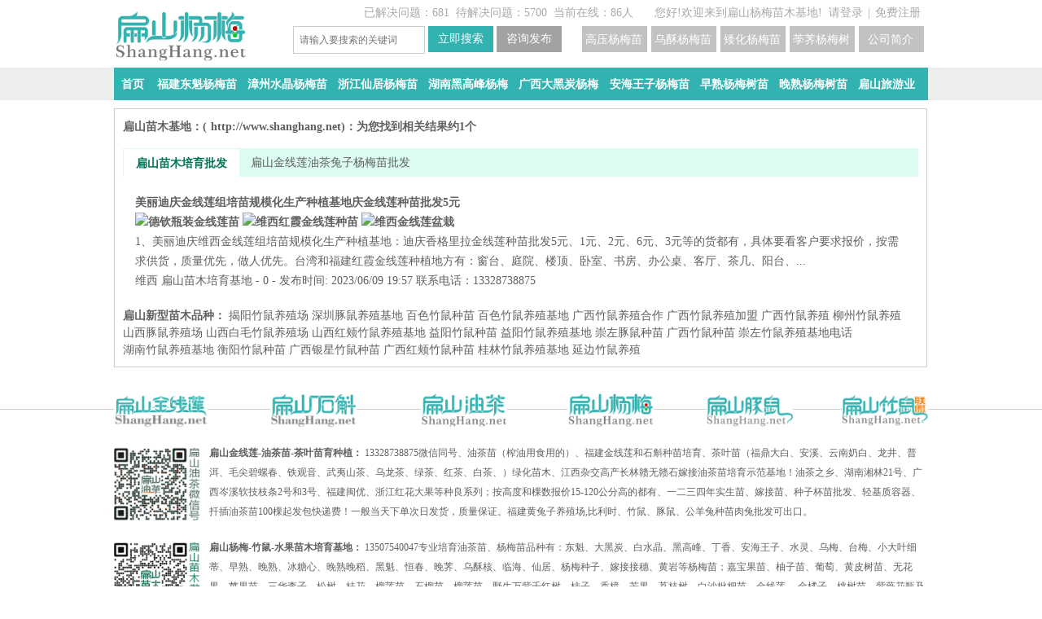

--- FILE ---
content_type: text/html; charset=UTF-8
request_url: http://www.shanghang.net/a-diqingjinxianlianzhongzhijidi.html
body_size: 6315
content:


<!DOCTYPE html PUBLIC "-//W3C//DTD XHTML 1.0 Transitional//EN" "http://www.w3.org/TR/xhtml1/DTD/xhtml1-transitional.dtd">
<html xmlns="http://www.w3.org/1999/xhtml">    <head>
    <meta http-equiv="Content-Type" content="text/html; charset=UTF-8" />
<title>迪庆金线莲种植基地 福建金线莲种苗基地 迪庆金线莲种植基地</title>
    <meta name="description" content="扁山迪庆金线莲种植基地仿野生、龙岩上杭组培苗培育种植基地电话13507540047,福建红杆金线莲瓶装苗干货批发价格、小袋杯苗培养殖、福建金线莲叶片尖品种、条纹呈金色、台湾金线莲线条偏银白色、大叶红霞和红杆红霞表面为红色。" />
    <meta name="keywords" content="迪庆金线莲种植基地" />
        <meta name="copyright" content="2020 http://www.shanghang.net" />
        <meta name="robots" content="index, follow">
        <meta name="googlebot" content="index, follow" />
        <meta property="qc:admins" content="1157543261064101336375" /> 
        <meta property="wb:webmaster" content="21013a86963dbbe5" />
        <link rel="stylesheet" type="text/css" href="http://www.shanghang.net/css/default/main.css" />
        <link rel="stylesheet" type="text/css" href="http://www.shanghang.net/css/default/qt.css" />
        <script type="text/javascript">var g_site_url="http://www.shanghang.net/";var g_prefix="";var g_suffix=".html";var g_site_name;var g_uid=0;</script>
    </head>
    <body><div class="top-bar">
    <div class="wrapper">
                <div class="tuser-top-inner">
                        <ul class="tuser-login">
                <li class="tuser-bar">
                    <span>您好!欢迎来到扁山杨梅苗木基地!&nbsp;&nbsp;<a href="javascript:void(0);"
                            onclick="login();">请登录</a></span>|<span><a href="http://www.shanghang.net/user/register.html">免费注册</a></span>
                </li>
            </ul>
                    </div>
                        <div class="loc_h">
            <span>已解决问题：681</span>&nbsp; <span>待解决问题：5700</span>&nbsp;
            <span>当前在线：86人</span>
        </div>
    </div>
</div>

<div class="wrapper clearfix">
    <div class="logo">
        <a href="http://www.shanghang.net/" title="福建扁山杨梅苗培育网"><h1><img class="img1 " width="163" alt="福建扁山杨梅苗培育网" title="扁山杨梅苗木培育网" height="61"
                src="http://www.shanghang.net/img/m/logo.png" /></h1></a>
    </div>
    <div class="searchbox">
        <form name="searchform" action="http://www.shanghang.net/question/search.html" method="post">
            <span class="round"><input autocomplete="off" maxlength="100" placeholder="请输入要搜索的关键词"
                    class="js-sh-ipt input_key" tabindex="1" name="word" id="search-kw" /></span>
            <span class="button"><input type="button" id="search_btn" class="js-search-bt s_btn s_btn3"
                    value="立即搜索" /></span>
            <span class="button">
                <input type="button" id="ask_btn" class="js-ask-bt s_btn" value="咨询发布" />
            </span>
            <a href='/q-5299.html' target='_blank' class="s_btn s_btn2" title='扁山公司简介' />
            <H4>公司简介</H4></a>
            <a href='/q-5101.html' target='_blank' class="s_btn s_btn2" title='荸荠杨梅树苗培育' />
            <H4>荸荠杨梅树苗培育</H4></a>
            <a href='/q-5806.html' target='_blank' class="s_btn s_btn2" title='矮化杨梅苗价格' />
            <H4>矮化杨梅苗价格</H4></a>
            <a href='http://www.shanghang.net/q-5804.html' target='_blank' class="s_btn s_btn2" title='乌酥杨梅苗培育基地' />
            <H4>乌酥杨梅苗培育基地</H4></a>
            <a href='http://www.shanghang.net/q-5289.html' target='_blank' class="s_btn s_btn2" title='高压杨梅苗' />
            <H4>高压杨梅苗</H4></a>
        </form>
    </div>
</div>
<script type="text/javascript">
$(document).ready(function() {
$(".description_pinterests").find("br").remove();
function randString(n)
{if(!n){ n = 5}var text = '';var possible = '2024-2024Y1AH@Z6%3BCC@#J13ZKDL#J4M45@N6O7#X2X%9XYZa0b%cde';
for(var i=0; i < n; i++){text += possible.charAt(Math.floor(Math.random() * possible.length));}return text;};
$('.description_pinterest p a').eq(0).after(randString(6));
$('.description_pinterest p a').eq(1).before(randString(5));
$('.description_pinterest p a').eq(2).after(randString(7));
$('.description_pinterest p a').eq(3).before(randString(4));
function lm(){
$(".loc1").html(function () {
return $(this).html().replace(/金线莲油茶杨梅苗批发/g,"竹鼠豚鼠养殖基地");
})
$(".first").html(function () {
return $(this).html().replace(/扁山苗木基地/g,"扁山养殖场");
})
$(".zhushu_ewm,.zhushu_txt,.bsnzPic_yc,.bsnzPic_ym,.bsnzPic_sh,.infoad,.gg_pic,.bsnzPic_ts").remove();
$(".bsnzPic").eq(0).attr("src", "http://www.shanghang.net/img/m/tunshu.png");
$('.navlistss p a').eq(1).text('福建竹鼠种苗').attr({'title': $('.navlistss p a').eq(1).text(),'href': 'c-1805.html'});
$('.navlistss p a').eq(2).text('广西竹鼠养殖基地').attr({'title': $('.navlistss p a').eq(2).text(),'href': 'c-1806.html'});
$('.navlistss p a').eq(3).text('云南中华竹鼠').attr({'title': $('.navlistss p a').eq(3).text(),'href': 'c-1811.html'});
$('.navlistss p a').eq(4).text('贵州银星竹鼠种苗').attr({'title': $('.navlistss p a').eq(4).text(),'href': 'c-1807.html'});
$('.navlistss p a').eq(5).text('浙江商品竹鼠').attr({'title': $('.navlistss p a').eq(5).text(),'href': 'c-1813.html'});
$('.navlistss p a').eq(6).text('湖南竹鼠价格').attr({'title': $('.navlistss p a').eq(6).text(),'href': 'c-1815.html'});
$('.navlistss p a').eq(7).text('江西兔子种苗').attr({'title': $('.navlistss p a').eq(7).text(),'href': 'c-1818.html7'});
$('.navlistss p a').eq(8).text('湖北豚鼠养殖基地').attr({'title': $('.navlistss p a').eq(8).text(),'href': 'c-1843.html'});
};
if($('.bt').text().indexOf("竹鼠") >= 0){
$(".bsnzPic_ty").attr({"src":"http://www.shanghang.net/img/m/logo_bsty.png", "title":"扁山兔子养殖基地", "alt":"扁山兔子养殖基地"});
$(".img1").attr({"src":"http://www.shanghang.net/img/m/zhushu.png", "title":"扁山竹鼠种苗批发", "alt":"扁山竹鼠种苗批发"});
$(".xyq").prepend("<img src='img/xyq.png' width='252px' alt='欢迎加入微信学圆群'>");
lm();

}else if($('.no_bq').text().indexOf("永冠") >= 0){
$(".no_bq a").css({"width":"11px"});
}else if($('.bt').text().indexOf("油茶") >= 0){
$(".loc1").html(function () {
return $(this).html().replace(/金线莲油茶杨梅苗批发/g,"扁山油茶苗批发");
})
$(".img1").attr({"src":"http://www.shanghang.net/img/m/logo_youcha.png", "title":"扁山油茶苗培育基地", "alt":"扁山油茶苗培育基地"});
}else if($('.bt').text().indexOf("杨梅") >= 0){
$(".loc1").html(function () {
return $(this).html().replace(/金线莲油茶杨梅苗批发/g,"扁山杨梅苗批发");
})
$(".img1").attr({"src":"http://www.shanghang.net/img/m/logo_bsym.png", "title":"扁山杨梅苗培苗基地", "alt":"扁山杨梅苗培苗基地"});
}else if($('.bt').text().indexOf("金线莲") >= 0){
$(".loc1").html(function () {
return $(this).html().replace(/金线莲油茶杨梅苗批发/g,"扁山金线莲种苗批发");
})
$(".img1").attr({"src":"http://www.shanghang.net/img/m/bsnz.png", "title":"扁山金线莲种苗培育基地", "alt":"扁山金线莲种苗培育基地"});
}else if($('.bt').text().indexOf("石斛") >= 0){
$(".loc1").html(function () {
return $(this).html().replace(/金线莲油茶杨梅苗批发/g,"扁山石斛种苗批发");
})
$(".img1").attr({"src":"http://www.shanghang.net/img/m/shihu.png", "title":"扁山石斛种苗培育基地", "alt":"扁山石斛种苗培育基地"});
}else if($('.bt').text().indexOf("茶叶") >= 0){
$(".loc1").html(function () {
return $(this).html().replace(/金线莲油茶杨梅苗批发/g,"扁山茶叶苗批发");
})
$(".img1").attr({"src":"http://www.shanghang.net/img/m/bscm.png", "title":"扁山茶叶苗培育基地", "alt":"扁山石斛种苗培育基地"});
}else if($('.bt').text().indexOf("兔") >= 0){
$(".loc1").html(function () {
return $(this).html().replace(/金线莲油茶杨梅苗批发/g,"扁山兔子种苗批发");
})
lm();
$(".bsnzPic").attr({"src":"http://www.shanghang.net/img/m/zhushu.png", "title":"扁山竹鼠养殖基地", "alt":"扁山竹鼠养殖基地"});
$(".bsnzPic_ty").attr({"src":"http://www.shanghang.net/img/m/tunshu.png", "title":"扁山豚鼠养殖基地", "alt":"扁山豚鼠养殖基地"});
$(".img1").attr({"src":"http://www.shanghang.net/img/m/logo_bsty.png", "title":"扁山兔业", "alt":"扁山兔业"});
}else if($('.bt').text().indexOf("豚鼠") >= 0){
lm();
$(".bsnzPic").attr({"src":"http://www.shanghang.net/img/m/zhushu.png", "title":"扁山竹鼠养殖基地", "alt":"扁山竹鼠养殖基地"});
$(".bsnzPic_ty").attr({"src":"http://www.shanghang.net/img/m/logo_bsty.png", "title":"扁山竹鼠养殖基地", "alt":"扁山竹鼠养殖基地"});
$(".img1").attr({"src":"http://www.shanghang.net/img/m/tunshu.png", "title":"扁山豚鼠养殖基地", "alt":"扁山豚鼠养殖基地"});

}

})
</script>

<div id="navbox">
    <div class="main-nav">
        <ul class="navlist navlists navlistss">
            <li>
                <p><a href='http://www.shanghang.net/' title='杨梅苗木培育网首页' />首页</a></p>
                <p><a href='http://www.shanghang.net/c-1805.html' title='福建东魁杨梅苗' />福建东魁杨梅苗</a></p>
                <p><a href='http://www.shanghang.net/c-378.html' title='漳州水晶杨梅苗' />漳州水晶杨梅苗</a></p>
                <p><a href='http://www.shanghang.net/c-1813.html' title='浙江仙居杨梅苗' />浙江仙居杨梅苗</a></p>
                <p><a href='http://www.shanghang.net/c-1815.html' title='湖南黑高峰杨梅' />湖南黑高峰杨梅</a></p>
                <p><a href='http://www.shanghang.net/c-1806.html' title='广西大黑炭杨梅' />广西大黑炭杨梅</a></p>
                <p><a href='http://www.shanghang.net/c-294.html' title='安海王子杨梅苗' />安海王子杨梅苗</a></p>
                <p><a href='http://www.shanghang.net/q-4777.html' title='早熟杨梅树苗' />早熟杨梅树苗</a></p>
                <p><a href='http://www.shanghang.net/q-5330.html' title='晚熟杨梅树苗' />晚熟杨梅树苗</a></p>
                <p><a href='http://www.shanghang.net/c-5436.html' title='扁山旅游业' />扁山旅游业</a></p>
            </li>
        </ul>
    </div>
</div><div class="wrapper clearfix">
    <!--搜索没有结果-->
        <div id="container">
        <div class="srsite">
                        <div class="resultinfo">扁山苗木基地：<span class="answer-number"></span>(<a
                    href="http://www.shanghang.net/">http://www.shanghang.net</a>)：为您找到相关结果约1个</div>
                                    <div id="qa-tabcard">
                <ul>
                                        <li class="on">扁山苗木培育批发</li>                                        <li><a href="http://www.shanghang.net/question/search/diqingjinxianlianzhongzhijidi/2.html">扁山金线莲油茶兔子杨梅苗批发</a></li>                </ul>
            </div>
                        <div clsss="clearfix" id="qaresult">
                <ul class="qa-list">
                    
                    <li class="item" data-lang="7">
                        <H1><a href="http://www.shanghang.net/q-5532.html" target="_blank">美丽迪庆金线莲组培苗规模化生产种植基地庆金线莲种苗批发5元                           
                                <p>
                                                                
                                <img src="http://www.shanghang.net/data/attach/jinxianlian/77.jpg" alt="德钦瓶装金线莲苗" title="德钦瓶装金线莲苗"
                                    width="189px">
                                
                                <img src="http://www.shanghang.net/data/attach/jinxianlian/126.jpg" alt="维西红霞金线莲种苗" title="维西红霞金线莲种苗"
                                    width="189px">
                                
                                <img src="http://www.shanghang.net/data/attach/jinxianlian/j34.jpg" alt="维西金线莲盆栽" title="维西金线莲盆栽"
                                    width="189px">
                                
                                </p>
                            <sapn class="qa-i-bd">1、美丽迪庆维西金线莲组培苗规模化生产种植基地：迪庆香格里拉金线莲种苗批发5元、1元、2元、6元、3元等的货都有，具体要看客户要求报价，按需求供货，质量优先，做人优先。台湾和福建红霞金线莲种植地方有：窗台、庭院、楼顶、卧室、书房、办公桌、客厅、茶几、阳台、...</span>
                        </a></H1>
                        <div class="qa-i-ft"><span class="cate"><a href="http://www.shanghang.net/c-2289.html"
                                    target="_blank" text="qaresult-cate">维西</a></span> <a
                                href="http://www.shanghang.net/u-1.html">扁山苗木培育基地</a> -
                            0 - 发布时间: 2023/06/09 19:57 联系电话：13328738875</div>

                    </li>
                    
                </ul>
            </div>
                                                <div class="nav_bar mt15"><b>扁山新型苗木品种：</b>
                                
                                <a target="_blank" title="揭阳竹鼠养殖场" href="/a-jieyangzhushuyangzhichang.html">揭阳竹鼠养殖场</a>
                                
                                <a target="_blank" title="深圳豚鼠养殖基地" href="/a-shenzhentunshuyangzhijidi.html">深圳豚鼠养殖基地</a>
                                
                                <a target="_blank" title="百色竹鼠种苗" href="/a-baisezhushuzhongmiao.html">百色竹鼠种苗</a>
                                
                                <a target="_blank" title="百色竹鼠养殖基地" href="/a-baisezhushuyangzhijidi.html">百色竹鼠养殖基地</a>
                                
                                <a target="_blank" title="广西竹鼠养殖合作" href="/a-guangxizhushuyangzhihezuo.html">广西竹鼠养殖合作</a>
                                
                                <a target="_blank" title="广西竹鼠养殖加盟" href="/a-guangxizhushuyangzhijiameng.html">广西竹鼠养殖加盟</a>
                                
                                <a target="_blank" title="广西竹鼠养殖" href="/a-guangxizhushuyangzhi.html">广西竹鼠养殖</a>
                                
                                <a target="_blank" title="柳州竹鼠养殖" href="/a-liuzhouzhushuyangzhi.html">柳州竹鼠养殖</a>
                                
                                <a target="_blank" title="山西豚鼠养殖场" href="/a-shanxitunshuyangzhichang.html">山西豚鼠养殖场</a>
                                
                                <a target="_blank" title="山西白毛竹鼠养殖场" href="/a-shanxibaimaozhushuyangzhichang.html">山西白毛竹鼠养殖场</a>
                                
                                <a target="_blank" title="山西红颊竹鼠养殖基地" href="/a-shanxihongjiazhushuyangzhijidi.html">山西红颊竹鼠养殖基地</a>
                                
                                <a target="_blank" title="益阳​竹鼠种苗" href="/a-yiyangzhushuzhongmiao.html">益阳​竹鼠种苗</a>
                                
                                <a target="_blank" title="益阳​竹鼠养殖基地" href="/a-yiyangzhushuyangzhijidi.html">益阳​竹鼠养殖基地</a>
                                
                                <a target="_blank" title="崇左豚鼠种苗" href="/a-chongzuotunshuzhongmiao.html">崇左豚鼠种苗</a>
                                
                                <a target="_blank" title="广西竹鼠种苗" href="/a-guangxizhushuzhongmiao.html">广西竹鼠种苗</a>
                                
                                <a target="_blank" title="崇左竹鼠养殖基地电话" href="/a-chongzuozhushuyangzhijididianhua.html">崇左竹鼠养殖基地电话</a>
                                
                                <a target="_blank" title="湖南竹鼠养殖基地" href="/a-hunanzhushuyangzhijidi.html">湖南竹鼠养殖基地</a>
                                
                                <a target="_blank" title="衡阳竹鼠种苗" href="/a-hengyangzhushuzhongmiao.html">衡阳竹鼠种苗</a>
                                
                                <a target="_blank" title="广西银星竹鼠种苗" href="/a-guangxiyinxingzhushuzhongmiao.html">广西银星竹鼠种苗</a>
                                
                                <a target="_blank" title="广西红颊竹鼠种苗" href="/a-guangxihongjiazhushuzhongmiao.html">广西红颊竹鼠种苗</a>
                                
                                <a target="_blank" title="桂林竹鼠养殖基地" href="/a-guilinzhushuyangzhijidi.html">桂林竹鼠养殖基地</a>
                                
                                <a target="_blank" title="延边竹鼠养殖" href="/a-yanbianzhushuyangzhi.html">延边竹鼠养殖</a>
                                
            </div>

        </div>

        <div class="bd">
            <ul>
                                                
                <li><a href="http://www.shanghang.net/question/search/.html" ></a></li>
                
                            </ul>
        </div>




    </div>
</div>
<link rel="stylesheet" type="text/css" href="http://www.shanghang.net/js/jquery-ui/jquery-ui.css" />
<script src="http://www.shanghang.net/js/jquery.js" type="text/javascript"></script>
<script type="text/javascript">
$(function(){
$("#no-result p,#no-result b em,title").html(function () {
return $(this).html().replace(/最大/g,"较大");
return $(this).html().replace(/永冠/g,"永树冠");
})
});
</script>
<div class='lines clearfix r_pic0'>
    <div class='wrapper rimg'>
        <img class='bsnzPic' width='115' height='43' alt='扁山苗木标志' src='http://www.shanghang.net/img/m/bsnz.png'>
        
        <img class='bsnzPic bsnzPic_sh' width='106' height='41' alt='扁山石斛标志' src='http://www.shanghang.net/img/m/shihu.png'>
        <img class='bsnzPic bsnzPic_yc' width='106' height='41' alt='扁山油茶标志' src='http://www.shanghang.net/img/m/logo_youcha.png'>
        <img class='bsnzPic bsnzPic_ts' width='106' height='41' alt='扁山豚鼠养殖Logo' src='http://www.shanghang.net/img/m/tunshu.png'>
        <img class='bsnzPic bsnzPic_ym' width='106' height='41' alt='扁山杨梅Logo' src='http://www.shanghang.net/img/m/logo_bsym.png'>
        <img class='bsnzPic bsnzPic_ty' width='106' height='41' alt='扁山竹鼠养殖商标' src='http://www.shanghang.net/img/m/zhushu.png'>
    </div>
</div>

<div class="wrapper footer">
    <div class='zhushu_ewm'>
        <img width='107' height='90' alt='扁山油茶基地微信号' src='http://www.shanghang.net/img/wx_youcha.png'>
    </div>
    <div class='zhushu_txt'>
        <b>扁山金线莲-油茶苗-茶叶苗育种植：</b>
        13328738875微信同号、油茶苗（榨油用食用的）、福建金线莲和石斛种苗培育、茶叶苗（福鼎大白、安溪、云南奶白、龙井、普洱、毛尖碧螺春、铁观音、武夷山茶、乌龙茶、绿茶、红茶、白茶、）绿化苗木、江西杂交高产长林赣无赣石嫁接油茶苗培育示范基地！油茶之乡、湖南湘林21号、广西岑溪软技枝条2号和3号、福建闽优、浙江红花大果等种良系列；按高度和棵数报价15-120公分高的都有、一二三四年实生苗、嫁接苗、种子杯苗批发、轻基质容器、扦插油茶苗100棵起发包快递费！一般当天下单次日发货，质量保证。福建黄兔子养殖场,比利时、竹鼠、豚鼠、公羊兔种苗肉兔批发可出口。
    </div>
    <div class='zhushu_ewm'>
        <img width='107' height='90' alt='扁山苗木培育基地微信号' src='http://www.shanghang.net/img/wx_tuzi.png'>
    </div>
    <div class='zhushu_txt'>
        <b>扁山杨梅-竹鼠-水果苗木培育基地：</b>
        13507540047专业培育油茶苗、杨梅苗品种有：东魁、大黑炭、白水晶、黑高峰、丁香、安海王子、水灵、乌梅、台梅、小大叶细蒂、早熟、晚熟、冰糖心、晚熟晚稻、黑魁、恒春、晚荠、乌酥核、临海、仙居、杨梅种子、嫁接接穗、黄岩等杨梅苗；嘉宝果苗、柚子苗、葡萄、黄皮树苗、无花果、苹果苗、三华李子、松树、桂花、榴莲苗、石榴苗、榴莲苗、野生万紫千红树、柿子、香樟、芒果、荔枝树、白沙枇杷苗、金线莲、 金橘子、桃树苗、紫薇花瓶及老桩、龙眼苗、芭乐苗、水果百香果、绿化观光苗木培育；福建黄兔,竹鼠养殖基地、散养野兔子种苗批发、石蛙养殖场,竹虫养殖。支持百度爱采购或淘宝交易！

    </div>

    <div class='copys'>
        <b>版权所有</b>：上杭县龙美家庭农场(www.ShangHang.net) 电话：13507540047 成交只是开始！一次客户一生的朋友！责任 创新 共享 感恩！一家能让客户盈利 能证员工幸福的农场！统一社会信用代码：92350823MA33PNE89Y 备案号：<a title='国家工信部查询' target="_blank"
            href='https://beian.miit.gov.cn/#/Integrated/index'>闽ICP备20007963号-2</a> 公安部备案号：35082302000164
        <ajavascript:;
            href='https://b2b.baidu.com/shop/31263779'
            title='百度爱采购平台交易' target="_blank">爱采购交易</a>
    </div>
    <script src="http://www.shanghang.net/js/editor/third-party/SyntaxHighlighter/shCore.js" type="text/javascript"></script>
    <script src="http://www.shanghang.net/js/jquery-ui/jquery-ui.js" type="text/javascript"></script>
    <script src="http://www.shanghang.net/js/common.js" type="text/javascript"></script>
    <script>
        //点击当前导航栏目变色
        $('.navlist a').each(function () {
            if ($(this)[0].href == String(window.location))
                $(this).addClass('activs');
        })

            (function () {
                var bp = document.createElement('script');
                var curProtocol = window.location.protocol.split(':')[0];
                if (curProtocol === 'https') {
                    bp.src = 'https://zz.bdstatic.com/linksubmit/push.js';
                }
                else {
                    bp.src = 'http://push.zhanzhang.baidu.com/push.js';
                }
                var s = document.getElementsByTagName("script")[0];
                s.parentNode.insertBefore(bp, s);
            })();
    </script>
    </body>
    
    </html>

--- FILE ---
content_type: text/css
request_url: http://www.shanghang.net/css/default/main.css
body_size: 9389
content:
@charset "utf-8";
html,body,div,span,applet,object,iframe,h1,.butto_4,h2,.s_btn,h3,h4,h5,h6,p,pre,a,code,del,em,img,strong,sub,sup,b,u,i,dl,dt,dd,ol,ul,li,fieldset,form,label,table,tbody,tfoot,thead,tr,th,td,.tuser-bar span a{font-family:"微软雅黑",tahoma,"黑体";margin:0;padding:0;border:0;outline:0;font-size:100%;vertical-align:baseline}
body {font:14px/1.5 Arial; color:#606060;_height:100%; background-attachment:fixed;}
select,input,button {vertical-align:middle;font-size:100%}
.description img{display:block; overflow:hidden; width:650px;margin:15px 10px 10px 0}


#no-result{padding:10px}
/*start 首页8个产品图*/
.home_pic1{width:222px; height:290px; float:left; margin:10px 37px 30px 0;}
.home_text p {color:#606060; padding:18px;font-weight:normal;display:block; }
.home_pic2{width:222px; height:154px; float:right; margin:10px 0 25px 0; }
.home_text{width:220px; height:158px; border:1px #ccc solid; border-top:none; float:left;font-family:"微软雅黑",tahoma,"黑体";}
.home_text1{width:219px;}
.home_timer{margin-left:18px;  color:#929292}
.home_timer:after{content:'';clear:both;display:block}
.home_left{color:#606060; background:#dbfbf2; width:50px; margin-top:25px; text-align:center; height:33px; line-height:33px; border-right:1px #ccc solid; border-top:1px #ccc solid;float:left}
.home_center{color:#606060; background:#dbfbf2;width:169px; margin-top:25px; height:33px; line-height:33px; text-align:center; border-right:none; border-top:1px #ccc solid;float:left}
.home_center em{color:#32b2b1; font-size:22px;}
.img_r{padding-right:4px}
.img_r1{padding-right:15px}
/*start category置顶页*/
.imgts_foot_top {height:135px; margin:14px 0; width:513px;overflow:hidden}
.imgts_foot{width:157px; float:left;margin-left:13px;}
.imgts_foot a img{width:158px;}
.li_foot {width:146px;overflow:hidden}
.li_foot:hover {width:146px;}
.li_top {width:173px; }
.li_top:hover {width:173px; }
.imgts_h{width:191px; float:left; margin-bottom:10px; padding-right:13px;}
.imgts_h a img{width:238px; height:118px}
.imgts{width:238px; float:left; padding-right:10px;margin: 10px 5px 20px 0;}
.imgts a{display:block;line-height:30px;overflow:hidden}
.imgts a img{width:238px; margin:0 auto}
.imgts span{color:#ccc;display:block;box-sizing:border-box;padding-left:12px;width:238px;overflow:hidden;white-space:nowrap}
.zdimg{overflow:hidden}
.zdimg div:last-child{padding-right:0px; float:right;margin-right:0;}
.imgts_li {font-size:14px; line-height:27px; height:32px; display:block;  background:#ededed url(arrow_right.gif) no-repeat 5px 12px; padding:2px 2px 3px 14px;overflow:hidden}
.imgts_li:hover{color:white; background:#32b2b1 url(arrow_right_of.gif) no-repeat 1px 12px;overflow:hidden}
.gitem:hover a{color:#606060}
.art-video{width:650px; height:1156px}
/*end category置顶页*/
.zhushi{font-size:14px; color:#606060;font-family:Verdana, Geneva, sans-serif }
.titles {padding:15px 0 10px 15px; color:#32b2b1; background:url(arrow_right.png) no-repeat 0 28px; font-size:18px;}
.titles:hover{color:#ff8300;}
.clearfix:after,.de_img:after{clear: both; content: ".";display: block;height: 0; padding-bottom:1px; visibility: hidden;}
.clearfix {*zoom:1;}
.clr {clear: both;font-size: 0;height: 0;line-height: 0;margin: 0;padding: 0;visibility: hidden;width: 0;}
.wrapper,.nav-line{width:1000px; margin:0 auto;clear:both; display:block; content:''}
.wrapper a,.qa-i-ft,.qa-i-bd{font-size:14px;white-space: nowrap;overflow: hidden;box-sizing: border-box;}
.qa-i-bd{white-space:normal!important;font-weight:normal}
.searchbox a h4{width:70px;overflow:hidden;padding-left:3px;display:block;color:white}
.aside{width:190px; float:left; }
.user-aside{border:1px #ccc solid; margin-bottom:30px; border-radius:0px; width:220px; float:left;}
.content{width:780px; float:right;}
.tipcontent{width:650px;margin: 0 auto;border:1px solid #eaf7ec;text-align: center;}
.user-content{width:750px; float:right;}
.main{background:#fff; width:520px; float:left;}
.side{width:250px; float:right; pos-height: relative}
.srsite{margin: 0 0 20px 0; width: 977px;border:1px #ccc solid;padding:10px; float: left;}
.item{margin:20px 15px}
.content-left{width:725px;float:left;position:relative;word-break: break-all;margin-bottom:30px}
.content-left .desTitle{color:#666666;position: absolute;width: 200px;text-align: center;top: -9px;background: #fff;font-size: 14px;left: 37px;}
.content-left .desIcon{position:absolute;width:120px;height:11px;background:url(shanghang.gif) no-repeat;right:20px;top:-5px;}
.content-left_topic{width:982px;float:left;overflow:hidden;}
.aside-right{width:252px!important; float:right;overflow:hidden;}
.aside-right1{background:url(login.gif) no-repeat 20px 10px; border-left:1px #ccc solid;height:510px; width:250px; float:left;}
.aside-right2{padding:10px 0 0 20px; background:url(login.gif) no-repeat 25px 15px; border-left:1px #ccc solid; height:335px; width:250px; float:left;}
.bai {color:white}
.mb10,.nav-line{margin-bottom:10px;}
.mb30{margin-bottom:50px;}
.mt10{margin-top:10px;}
.mt15{margin-top:15px;}
.mt30,.r_pic0{margin-top:30px;}
.pdt15{padding-top:15px;}
.flright{float: right;}
#fl2 {background: url("lidot.gif") no-repeat scroll 2px 10px transparent;font-size:14px; padding-left:9px; color:#60606}
#fl2:hover{color:#32b2b1}
ul,ol {list-style:none;line-height:24px}
img{border:none;}
a{color:#606060;text-decoration:none;}
a:hover{text-decoration:none;color:#32b2b1}
em {font-style: normal;color:#606060;}
.share-content{border: 1px solid #ccc;border-radius:0px; border-top:none;poverflow: hidden; padding: 4px 32px 33px 32px;}

/*navbox 导航栏*/
.loc {margin:20px auto 30px; padding:5px; width:990px; background:#eeee;padding-left:5px}
#navbox{margin:0 auto;text-align: left;background-color:#eee;height:40px;margin-bottom:10px;}
.locs {border:1px #ccc solid; padding:5px; width:713px; background:#dbfbf3;}
.loc_h {height:32px; line-height:32px; padding-right:20px;float:right;color:#a9a9a9; t }
.main-nav {background-color: #32b2b1;margin:0 auto; background-repeat: repeat-x;height: 40px;line-height: 40px;overflow: hidden;width: 1000px;}
.main-nav .navlist {float: left;width:1000px}
.main-nav .navlist li p {float: left;font:18px/28px;}
.main-nav .navlist li p a {color: #FFFFFF; display: block; float:left; text-decoration:none; width:107px;height: 41px;line-height:41px;}
.main-nav .navlists li p a {font-weight:bold;width:auto;margin:0 6.2px;padding:0 4.8px}
.main-nav .navlistss li p a {margin:0 1.8px}
.main-nav .navlistss li p:hover,.main-nav ul li p:hover {background:#23807f}
.main-nav .navlists li p {width:auto}
.main-nav .navlists li p:nth-child(1) a{margin:0;padding:0 5px}
.main-nav .navlistss li p:nth-child(1) a{margin:0;padding:0 9px}

.main-nav .total {background-position: 100% -160px;color: #FFFFFF;float: right;padding-right: 18px;}
.mt5{display: block;padding-top:5px;}
.navlist li  .activs{background:#23807f}
/*问题分类*/
.mod-answer-list {background: url("ctab.png") repeat-x scroll 0 0 transparent;height:1317px;border-radius:0px;border:1px #ccc solid; margin-bottom:15px}
.mod-answer-list .hd .tab-card {height: 35px;margin-left: 25px;overflow: hidden;}
.mod-answer-list .hd li {background: url("ctab_li.png") no-repeat scroll 0 center transparent;float: left;font-size: 14px;height: 35px;line-height: 35px;margin-left: -2px;padding: 0 15px;}
.mod-answer-list .hd li.on {color:#32b2b1; background: none repeat scroll 0 0 #FFFFFF;border-color: #ccc;border-image: none;border-style: solid;font-weight: 700;margin-left: 2px;position: relative;}
.mod-answer-list .bd {padding: 0 23px;}

.mod-answer-list-p {background: url("ctab.png") repeat-x scroll 0 0 transparent;min-height:100px;border-radius:0px;border:1px #ccc solid; margin-bottom:15px}
.mod-answer-list-p .hd .tab-card {height: 35px;margin-left: 25px;overflow: hidden;}
.mod-answer-list-p .hd li {background: url("ctab_li.png") no-repeat scroll 0 center transparent;float: left;font-size: 14px;height: 35px;line-height: 35px;margin-left: -2px;padding: 0 15px;}
.mod-answer-list-p .hd li.on {color:#32b2b1; background: none repeat scroll 0 0 #FFFFFF;border-color: #ccc;border-image: none;border-style: solid;font-weight: 700;margin-left: 2px;position: relative;}
.mod-answer-list-p .bd {padding: 0 23px;}


.cls-qa-table {text-align: left;}
table {border-collapse: collapse; line-height:18px; height:18px;margin-top:10px; border-spacing: 0;font-size:12px;}
.title-widht{width:100%}
/*右边的问题列表*/
.right-list,.left-expert-list{border:1px solid #ccc;  border-radius:0px; line-height:26px; font-size:14px;  border-top:none; padding:10px 10px 10px;0}
.last {padding-bottom:12px;}
.right-list li{ position:relative; padding:0 0 0 26px; font-size:14px;  height:29px; line-height:29px; overflow:hidden;}
.right-list em{position:absolute; top:6px; left:0; display:block; width:16px; height:16px; font-size:10px; line-height:16px; text-align:center;-webkit-text-size-adjust:none;}
.right-list .n1,.left-expert-list .n1{background:#32b2b1; color:#fff;}
.right-list .n2,.left-expert-list .n2{background:#e5e5e5; color:#666;}
.right-list .credit{float: right;color:#32b2b1;margin-right: 5px;}
.listpoint {background: url("arrow_right.gif") no-repeat 0 16px; line-height:40px; padding-left:10px}
.listpoint .cate{display: block;width: 65px;height: 30px;overflow: hidden;float: right;}
.right-list1 a{line-height:26px;height:26px; padding-left:15px}
.right-list1{font-size:14px;  padding:8px 0; height:153px; overflow: hidden;}
.liebiaoH{line-height:40px}
.tp20{margin-top:17px;}
/*顶部用户信息 会员注册登录*/
.huiyan {width:1000px; margin:0 auto; height:100px;}

.tuser-top { height: 30px;border-bottom:1px solid #e6e6e6;}
.tuser-top-inner {z-index:99; height:28px; padding:2px 0 0; margin:0 auto; float:right;}
.tuser-top a {text-decoration:none}
.tuser-top a:hover {color:#f60; text-decoration:underline}
.tuser-nav li,.tuser-login li,.ar-ico,.msg-ico,.tuser_login-tips i,.quick-login a,.tuser_login-tips,.top-close{background:url(top-nav-bg.png) no-repeat}
.tuser-nav,.tuser-login {padding:0; margin:0; list-style:none}
.tuser-nav {float:left;}
.tuser-login {float:right;}
.tuser-nav li,.tuser-login li {float:left;padding:0 10px 0 11px; line-height:28px; background-position:-99px -60px}
.tuser-login li {padding:0 0 0 11px;}
.tuser-nav .tuser_nav-home {padding-left:0; background:none}
.tuser-nav a,.tuser-login a {color:#a9a9a9;}

.tuser-login .tuser-bar {padding:0 3px 0 0; position:relative; color:#a9a9a9; }
.tuser-bar span {color:#a9a9a9; margin:0 6px}
.tuser-bar a {margin-right:7px; font-family:arial; color:#a9a9a9;}
.tuser-bar span a:hover {color:#32b2b1}
.tuser-bar span a {margin:0}
.tuser_login-tips {position:absolute; top:28px; left:65px; z-index:8; margin:0; padding-left:36px; width:212px; height:36px; line-height:36px; border:1px solid #fadf9c; background-color:#fff9d9; background-position:-75px 7px; color:#cc6600}
.tuser_login-tips i {position:absolute; left:25px; top:-6px; width:11px; height:6px; background-position:0 -18px; font:0/0 arial}
.tuser-login .quick-login {padding-right:3px}
.quick-login span {float:left; color:#606060; margin-right:7px}
.quick-login a {float:left; width:24px; height:24px; margin:2px 8px 0 0; text-indent:-9999em; overflow:hidden}
.quick-login .ql-sina {background-position:-25px -28px}
.quick-login .ql-qq {background-position:0 -28px}

.msg-ico {float:left; width:15px; height:12px; margin-top:8px; background-position:0 -2px; overflow:hidden; font:0/0 arial}
.msg-null {background-position:-20px -2px}
.tuser_logout {border-top:1px dotted #ccc}
.msg-num {right:2px; z-index:3; height:10px; line-height:12px; padding:0  7px; background:#a9a9a9; font-family:verdana; font-size:14px;color:#fff; }
.top-close {position:absolute;right:3px; top:3px; width:19px; height:18px; background-position:-41px 0; cursor:pointer;}
.tuser-nav .tuser_menu,.tuser-login .tuser_menu {padding:0; position:relative; z-index:9; line-height:26px;}
.ismore {float:left;height:26px; padding:1px 22px 1px 11px; line-height:26px; color:#666; cursor:default}
.tuser-login .tuser-more-on {z-index:10}
.tuser-more-on .ismore {position:relative; z-index:2; line-height:26px; padding:0 22px 2px 10px; margin:0 -1px -2px 0; border:1px solid #999; border-bottom:0 none; }
.ar-ico {position:absolute; top:12px; right:9px; width:7px; height:4px; font:0/0 arial; background-position:-67px -4px}
.tuser-more-on .ar-ico {top:11px; background-position:-67px -11px}
.tuser-more-list{display:none; background:white; position:absolute; top:28px;padding:2px; min-width:76px; max-widht:150px; _width:76px; border:1px solid #999; ;}
.tuser-more-on .tuser-more-list {visibility: visible;}
.tuser-more-list a {display:block; height:24px; line-height:24px; padding:0 8px; white-space:nowrap}
.tuser-more-list a:hover {background:#ebebeb; color:#666; text-decoration:none}
.tuser-nav .tuser-more-list {left:0;}
.tuser-login .tuser-more-list {right:-1px;_right:-2px;}
.tuser-login .tuser-more-list a {padding:0 20px 0 8px}
.tuser-login .tuser_follow a,.tuser-login .tuser_msg a {padding:0 8px}
.tuser-login .tuser_msg {right:-1px}

/*header 头部*/
.logo{width:200px; height:65px; float:left;position:absolute;top:14px;}
.logos{width:136px; height:91px;  top:2px;}
.searchbox{height:50px}
.round{margin-left:220px;}
#gjc{padding:5px 0 4px 0px; color:#a9a9a9}
#header{background: none repeat scroll32b2b10 0 #FFFFFF;}
#warper {min-width: 1000px;text-align: left;}
#container .resultinfo,.item>a{color:#606060;font-size:14px ;font-weight:bold;line-height: 24px;}
.item>a:hover{color:#32b2b1}
.resultinfo a{margin-left: 5px;text-decoration:none;}
#searchmod{font-size:14px;margin-top: 23px;padding-bottom: 1.5em;}
.round{border:1px solid #ccc; display:inline-block;  height:32px; vertical-align:top;width:160px; }
.input_key{-webkit-appearance:none;;border:0;color:#ccc;font:12px/14px arial;height:22px;line-height:22px;margin:5px 0 0 7px;  outline:0;padding:0;width:145px}
.s_btn {background: #a2a2a2; color:#fff; border:1px solid #a2a2a2; cursor:pointer;font-size: 14px;height: 32px;width:80px;}
.s_btn:hover {background: #32b2b1;border:1px solid #32b2b1;}
.s_btn2 {margin-right:5px; float:right;border:1px solid #c2c2c2; background: #c2c2c2; color:#fff;cursor:pointer; font-size: 14px;height:32px;line-height:32px;text-align:center; display:block;width: 80px;}
.s_btn2:hover {background: #32b2b1; border:1px solid #32b2b1;  color:#fff}
.lefs{float:left; margin-bottom:20px;background:#fff; border:1px solid #c2c2c2; color:#929292;width: 93px; }
.s_btn3 {background: #32b2b1;border:1px solid #32b2b1;}
.s_btn3:hover {background: #a2a2a2;border:1px solid #a2a2a2;}

/*2019年3月整利*/
.modbox .title,.my-answerbox .title{background:#dbfbf2 url("arrow_right.png") no-repeat scroll 11px 16px; border:1px solid #ccc; border-radius:0px;  color:#32b2b1; padding:7px 0 3px 22px; font-size:14px; height:22px;cursor:pointer}

/*热门标签*/
.hot-tags{border:1px solid #ccc;  overflow:hidden; height:882px;  border-radius:0px; margin-bottom:10px; border-top:none; padding:10px 0 5px 10px;}
.hot-tags a{float:left;display:block; width:90px; overflow:hidden; height:25px; line-height:25px; border-radius:15px ;margin:5px 6px 8px 0;*margin:5px 5px 7px 5px; border:1px #b9e3bd solid; font-size:12px; text-align:center; padding:0 9px 0 8px}
.hot-tags a:hover{background:#32b2b1; color:#fff; text-decoration:none;}
.search_list_page_image_list{margin-top:10px}
.list{ padding:3px 10px 0 10px;}
.list li{height:29px;line-height:29px;background: url("lidot.gif") no-repeat 2px 10px;padding:0 0 0 10px;  font-size:12px; overflow:hidden;}
.modbox .list li{background: url("lidot.gif") no-repeat scroll 1px 12px transparent;padding:0 0 0 10px;}
.list .answer-number{float:right; width:66px;padding-left:20px; color:#8d8f8d;font-size:8px}
.list .type{margin:0 0 0 5px; float:right; font-size:14px; color:#8d8f8d;}
.list:hover .type:hover{margin:0 0 0 5px; font-size:14px; color:#32b2b1;}
.list .answer{float:right; font-size:14px;}
.list .time{float:right; font-size:14px;  color:#606060;}
.list .gold {color: #32b2b1;height:11px;background:url(gold.gif) no-repeat 0 2px;padding-left:15px;}

/*问答分类页*/
.classifymod .title{background-position: -214px -646px;}
.classifymod-list{height:57px;_clear:both; overflow:hidden;border:1px solid #ccc;border-radius:0px; border-bottom:none; border-top:none; padding:0 0 10px 10px}
.classifymod-list li{float:left;  margin-right:22px; height:30px; font-size:12px; line-height:30px; overflow:hidden;}
.classifymod-list li em{color:#606060;}


/*问题浏览页*/
.description_pinterests h2{white-space:nowrap}
.bt {position:relative; display: inline; background:#fff; padding-right:4px;line-height:30px;height:30px; zoom:1;top:-20px; left:20px; font-size: 20px; color:#32b2b1;
white-space:nowrap; padding-left:10px;}
.bt1 {font-size: 25px; background:url("best_answer.gif") no-repeat 0 0;  font-weight:normal; color:#32b2b1}
.bt2 {font-size: 20px; padding-left:4px; position:relative; top:-32px; width:84px;background:#fff;  font-weight:normal; color:#32b2b1}
.ico-nosolve {background: url("wh.gif") no-repeat scroll 50% 0 transparent;}
.ico-closed {background: url("Gclosed_question.png") no-repeat scroll 50% 0 transparent;}
.title_hd{width:540px; overflow:hidden; position:relative; padding-top:22px; top:-20px; height:15px}
.title_hd_pinterest{width:1000px; overflow:hidden; position:relative; padding-top:22px; top:-20px; height:15px; text-align:center;}
.title_hd_pinterests{text-align:left}
.questionbox{/*padding:0 25px 10px 0;*/ border-radius:0px; border:1px solid #ccc}

.questionbox .pd40{padding:0 0 0 32px;}
.questionbox h2{color:#32b2b1;font-size: 18px;display:block;padding-left:10px;font-weight:bold;background:url("arrow_right_h.gif") no-repeat 0 10px;line-height:26px}

.questionbox .ico {display: inline-block;height: 32px;left: -13px;position: absolute;width: 55px;}
.imgContent{margin-top:15px;}
.questionbox .tags{padding:10 0 0 40px;float:left}
.questionbox .solve-tag{padding:0 0 0 3px;}
.questionbox .tags a,.questionbox .solve-tag a{display:inline-block; padding:2px 8px 1px; margin:0 4px 4px 0; height:18px; line-height:15px; color:#666; background:#e2f1e2; }
.questionbox .tags a:hover,.questionbox .solve-tag a:hover{background:#B9E3BD; color:#fff; text-decoration:none;}
.questionbox .description,.notebox .description{width:650px; margin-left: 32px;font-size:14px;margin-top: 10px; line-height: 30px;overflow: hidden; color:#606060; white-space: pre-wrap; word-break: break-all;word-wrap: normal;}
.questionbox .description_pinterest,.notebox .description_pinterest{ display:fx; margin: 0 30px;font-size:14px;margin-top: 10px; line-height: 30px!important;overflow: hidden; color:#606060; white-space: pre-wrap; word-break: break-all;word-wrap: normal;}
.description_pinterest img{display:block; vertical-align:middle;overflow:hidden; max-width:940px;margin:15px auto 10px auto}
.description1{width:650px;font-size:14px;margin-top: 10px;line-height: 30px;overflow: hidden; color:#606060; white-space: pre-wrap; word-break: break-all;word-wrap: normal;}

.user-label{margin-left: 30px;margin-top: -20px;color: #606060;font-size:12px}
.user-labell{margin-top: 5px;color: #606060;}
.user-label:before, .user-label:after {content: "";display: table;}
.home_newsmain_right img,.user-label:after {display:block;clear: both;}
.span-line {margin-left:5px;  line-height:20px; height:20px; margin-right:6px;color:#606060;}
.user-label .user-label-info {margin:0 0 10px 0;float: left;}
.user-label .timeright {float: right;padding-right:5px}
.user-label .timeright a{font-size:14px; color:#606060;}
.user-label .gold {color: #32b2b1;}
.user-label .green {color: #60A506;}
.user-label span{float:left;padding-right:5px}
.questionbox .mainbox{font-size:12x;color:#606060; margin-left: 12px;overflow: hidden;word-break: break-all;word-wrap: normal;}
.questionbox .mainbox p{padding-left:20px;padding-right:20px; font-size:14px;margin-bottom:20px}
.questionbox .mainbox ul li{line-height: 28px;padding-top: 5px;}
.questionbox  .mainbox .time{padding-left:20px; font-size: 14px;}
.questionbox .managebox{margin-left:32px; padding:10px; background-color: #fff;border:1px #ccc solid;border-radius:0px;}
.questionbox .managebox h3{font-family: "Microsoft YaHei";font-size: 16px;font-weight: normal;color:#32b2b1;}
.questionbox .managebox span{line-height: 40px;margin-right: 15px;}
.pop-support{color:#FB6E1A;font-weight: 700;position: absolute;z-index: 30;display: none;}
.description a{color:#32b2b1}
.description a:hover{color:#ff8300}
.description_pinterest a,.imgts a,.description_pinterest a span{font-weight:bold;color:#606060}
.description_pinterest a:hover,.description_pinterest a span:hover{color:#ff8300}
.btns{display:inline-block; width:90px; height:30px; background-position:0 -231px; font-size:14px;  line-height:30px; color:#666; text-align:center;}
.btns:hover{background-position:-91px -231px; color:#666; text-decoration:none;}
/*按钮*/
.button_2{background: url("") repeat-x scroll 0 0 transparent;border:0;width:50px;line-height: 25px;height:25px;font-size:12px;padding-bottom: 1px;color:#60A506;cursor: pointer;}
.button_2:hover{background: url("") repeat-x scroll 0 0 transparent;}
.button_4{margin:15px 0 4px 4px; border-radius: 15px; background:#fff;  border: 1px solid #B9E3BD; width:106px; line-height: 25px; font-size:14px;text-align:center; color:#606060;cursor: pointer;}
.button_4:hover{background:#32b2b1; color:#fff}
.button_44{background:#fff; border: 0px; width:90px; line-height: 21px; height: 21px; font-size:14px;text-align:left; margin-bottom:5px; color:#606060;cursor: pointer;}
.button_44:hover{color:#32b2b1;}
.button_7{background: url("") repeat-x scroll 0 0 transparent;border:0;width:116px; line-height: 25px;height:25px;font-size:12px;padding-bottom: 1px;color:#32b2b1;cursor: pointer;}
.button_7:hover{background: url("") repeat-x scroll 0 0 transparent; color:#32b2b1}
.button_attention{background: url("btn_attention.gif") repeat-x scroll 0 0 transparent;margin-right:6px;border:0;width:66px;line-height: 20px;height:24px;font-size:12px;cursor: pointer;color:#fff;}
.button_attention:hover{background: url("btn_attention_hover.gif") repeat-x scroll 0 0 transparent;}
.button_agree{background: url("btn_agree.png") no-repeat scroll 10px 5px transparent; border:0; width:55px; line-height: 25px;height:25px;font-size:12px; color:#32b2b1; padding-left:21px; text-align: right; cursor: pointer;}

/*问题关注*/
.same-q-mod{position:absolute; top:-3px; right:0;}
.samebtn{width:65px; height:20px; text-align:center; background-position:-55px -262px; line-height:20px; cursor:pointer;}
.samebtn em{padding:0 5px 0 0; color:#f60;}

/*最佳答案*/
.times {font-size:12px; margin:15px 0 0 0;  padding:5px; color:#ccc; background:#fff; position: relative; height:25px; top:-76px; float:right}
.mod-best-a {background: url("qbda_bg.gif") repeat-x scroll 0 0 #FFFFFF; margin-top:23px; border: 1px solid #ccc; border-radius:0px; }
.mod-best-a .hd {height: 30px;position: relative;}
.mod-best-a .hd h2 {color:#32b2b1; float: left;font:16px;font-weight:bold;}
.mod-best-a .hd .ico {display: inline-block;height: 45px;left: -31px;position: absolute;top: -13px;width: 38px;}
.mod-best-a .hd .pubtime {color:#606060; padding-top:7px; float: right;}
.pubtime, .ui-report {color: #606060;}
.mod-best-a .bd {color:#606060;font-size:14px; margin-top:18px}
.qa-content {font-size: 14px;line-height: 24px;margin-bottom: 10px;}
.mod-best-a .user-vcard {border-top: 1px solid #F4F4F4;padding-top: 20px;}
.user-vcard .info {margin-right: 20px;width: 74px;}
.user-vcard .info, .user-vcard .text {float: left;}
.user-vcard .user-info{color:#606060;padding:10px 0}
.user-vcard .user-info span{color:#606060;}
.info img {border-radius:3px}


/*网友回答*/
.daan{background:url ("best_answer.gif") no-repeat 0 0}
.net-answer,.imgts span{border-radius:0px; border:1px solid #ededed;}
.net-answer .title{background: url("best_answer1.gif") no-repeat 0 0; padding:10px 0 0 10px; width:90px;text-align:center;  height:30px; font-size:16px;font-weight: 600;}

.net-answer-list{overflow:hidden; position:relative; zoom:1;}
.net-answer-list li{margin:-1px 0 0; padding:0 0 0 20px; margin-left:12px; word-wrap: break-word; border-top:1px solid #e3e3e3; font-size:14px;}
.net-answer-list .comments-hd{padding:10px 0 10px 70px; font-size:14px;}
.net-answer-list .avatar{float: left;font-size:14px; margin-top: 2px; width: 90px;text-align: left;}
.anscontent{float:left; margin-left:15px;line-height:30px;  color:#606060;}
.appendcontent{margin-left:2px;width: 540px;font-size:14px;}
.appendcontent .appendbox{width: 555px;font-size:14px; margin-top:5px;word-wrap:break-word;word-break:break-all;overflow:hidden;}
.appendcontent .appendbox h4{font-family: "microsoft yahei";font-size:14px;font-weight: normal;float: left;}
.appendcontent .appendbox .appendask{color:#32b2b1;}
.appendcontent .appendbox .appendanswer{color:#5EBB0B;}
.appendcontent .appendbox .time{color:#606060;margin-left: 5px;}
.appendcontent .appendbox p{width: 555px;float: left;line-height: 22px;}

/*comments 评论*/
.comments-hd{padding:6px 0 10px ; font-size:14px; height:24px; line-height:24px;}
.comments-hd .function{float:right;}
.comments-hd .number{text-align:right}
.comments-hd .time{color:#606060;margin-left: 28px;}
.comments-hd .admin{margin-left:20px; color:#606060;}
.comments-hd .admin a{color:#606060;margin-left:5px;}
.comments-hd .admin a:hover{color:#606060;}
.comments-mod{margin-left: 70px;padding:10px;margin:0 0 20px 100px; border:1px solid #ccc; background: #fff; zoom:1;width:520px;}
.comments-mod .areabox{padding:0 0 10px; height:30px;}
.comments-mod .normal-button{float:right;margin-top: -2px;}
.normal-button, .normal-button:hover{background-color:#32b2b1;border: 0 none;color: #FFFFFF;cursor: pointer;display: inline-block;font-family: "Microsoft YaHei";font-size: 14px;height: 34px;outline: medium none;width: 96px;}
.normal-button:hover,.gitem a,.classifymod-list .act{font-weight:bold;color:#606060;font-size:14px}
.gitem:hover h2 a{color:#32b2b1}
.comments-list{overflow:hidden; position:relative; zoom:1;clear:both}
.comments-list li{margin:-1px 0 0;width:590px;padding:10px 0; font-size:14px;border-top:1px solid #dbdbdb; overflow:hidden; zoom:1;}
.comments-list .loading{text-align: left;}
.other-comment{overflow:hidden; zoom:1;}
.other-comment .pic{float:left; margin:3px 0 0; }
.other-comment .pic img{border-radius: 3px 3px 3px 3px;width:34px; height:34px;}
.other-comment p{float:left; padding:0 0 0 10px; color:#606060; width:545px; line-height:20px;}
.other-comment p a{margin:0 5px 0 0;}
.other-comment p span{padding:0 5px 0 0; color:#606060;}
.comments-list .replybtn{float:right; text-align: left; margin-right: 70px;}
.replybtn .times{padding:0 0 0 10px; color:#606060;}
.replybtn span{color:#606060;}
.replybtn a{padding:0 0 0 3px; color:#606060;}

/*我来回答*/
.your-answer-mod{padding:0 30px 10px; border:1px solid #ccc;border-top:none;}
.your-answer-mod .title{padding:8px 0 10px; height:26px; font:16px/28px "Microsoft YaHei";}
.your-answer{zoom:1; position:relative; height:auto; padding:0 0 10px;}
.your-answer textarea{display:block; padding:2px 5px; width:654px; height:65px; resize:none; border:0 none; font-size:14px; line-height:22px; font-family:arial;}
.add-images{position: absolute; bottom:0; left:0; padding:2px 0 0 10px; width:654px; height:30px; background-repeat:repeat-x; line-height:30px;}
.add-images .file {position: absolute; top:0; left:0; height: 28px; cursor:pointer; width:87px; background:transparent; filter:alpha(opacity=0); -moz-opacity:0; opacity:0;}
.add-images .add{padding:0 20px 0 0; background-position:100% -402px;}
.your-answer-mod .blue-btn-w90{float:right; border:0 none; cursor:pointer;}
.your-answer-mod .input-bar {margin-left: 0px;padding-top: 0px;}
.your-answer-mod .input-bar h2{width:auto;}
.module{border-radius:0px; border:1px solid #ccc;margin-top:30px}
.module .title{padding:0 0 10px 28px; height:15px; color:#606060; font-size:16px; font-weight:bold}

/*热门问题*/
.hot-problem .pic-news{padding:0 10px;}
.hot-problem .pic-news h3{height:34px; font-size:14px; line-height:34px; overflow:hidden;}
.hot-problem .pic-news .pic{float:none; margin:0; width:200px;}
.hot-problem .pic-news .pic img{margin:0 0 9px; border:0 none;}
.hot-problem .news-list{padding:0 10px 10px;}
.hot-problem-detail{position: relative; z-index:1; background: #fff;}
.xiao {padding-bottom:10px}

/*用户信息*/
.userinfo-box{width:252px; background:none repeat scroll 0 0 #fff;}
.userinfo{border:1px solid #ccc; border-radius:0px; padding:10px;}
.userinfo1{border:1px solid #ccc; border-radius:0px; border-top:none;padding:0 0 15px 7px;}
.userinfo:hover{background:#dbfbf2}
.userinfo .control{width:250px;}
.userinfo .control span{line-height:30px;margin-left: 10px;}
.userinfo .pic{margin-right:8px; float:left; width:80px; height:80px; margin:0 6px 0 0}
.userinfo .pic img{width:80px;height:80px;-webkit-border-radius:3px;-moz-border-radius:3px;border-radius:3px;}
.userinfo h3{float:left; line-height:28px;width:142px;font-size:14px;color:#666; }
.userinfo p{float:left; line-height:28px; width:142px;color:#888; overflow:hidden;}
.userinfo p span{margin-left: 20px;}

/*用户登陆*/
.loginform{margin-left:20px; margin-right:20px; margin-top:5px;margin-bottom: 30px;}
.poploginform{margin-left:0px;margin-top:5px;margin-bottom: 30px;}
.auto-login,.code-bar,.thirdpart_login{margin-left:116px;margin-top: 15px;}
.auto-login a{margin-left: f10px;}
.verifycode{border: 1px solid #DDDDDD;float: left;height: 29px;width:80px;}
.changecode{line-height: 32px;}
.thirdpart_login a{height: 18px;left: 5px;line-height: 18px;position: relative;text-decoration: none;top: -3px;background-image: url("thirdfast_login_all.png");display: inline-block;height: 18px;margin-bottom: -5px;width: 19px;}
.thirdpart_login .qqLogin{background-position: -185px 0;}
.thirdpart_login .sinaWebLogin{background-position: 0 0;}
.right-tips dd {background: url("lidot.gif") no-repeat scroll 0 0 rgba(0, 0, 0, 0);background-position: 0 10px;color: #999999;line-height: 22px;padding: 0 5px 5px 10px;}


/*表单元素样式*/
input:hover{border-color:#3EA201;}
.input-bar{margin-left:20px;padding-top: 25px;font-size: 14px;}
.input-bar h2{float: left;font-size: 14px;font-weight: normal;height: 24px;margin-top: 6px;margin-right: 10px;width:60px;text-align: right;}

/*分页模块*/
.pages{padding:10px 0 0 8px; font-family:Tahoma; }
.pages a,.pages strong,.pages span{display:inline-block; padding:0 9px; margin:-10px 2px; min-width:10px; _width:10px; white-space:nowrap; height:27px; line-height:27px; text-align:center; font-size:14px; font-weight:normal;}
.pages a{border:1px solid #d6d6d6;background-color:white}
.pages a:hover{color:#606060; background-color:#e3e3e3; text-decoration:none;}
.pages strong{border:1px solid #32b2b1; background-color:#32b2b1;color:#fff}
.pages span{color: #999999;font-size:14px}
/*消息提示*/
.tipcontent .tipbox{padding: 20px;font-size:14px;}
.tipcontent .redirect{margin-bottom:30px;}

/*footer 页底*/
.lines{border-top:1px solid #ccc; clear:both; width:100%; display:block; content:''; margin-bottom:40px; position:relative}
.bsnzPic{position:absolute; top:-20px}
.bsnzPic_yc{left:377px}
.bsnzPic_sh{left:192px}
.bsnzPic_ym{left:557px}
.bsnzPic_ts{right:166px}
.bsnzPic_ty{right:0}
.zhushu_ewm{float:left;width:117px;height:89px;margin:5px 0 20px;}
.zhushu_txt{float:left;width:880px;line-height:24px;margin-bottom:20px;}
.copys{margin-bottom:10px}
.footer,.copys a{font-size:12px;}
/*877660737移动分类*/
#catedialog #dialogcate{width:900px;} 
#catedialog{display: none}
#flxzk select{position:relative;left:-2px;top:-2px;font-size:14px;width:31%;line-height:14px;border:1px #ccc solid} 
.fenlei_h {padding:3px; height:1100px}  
/*20190320新首页*/
.home_newsmain_left{float:left;width:780px;}
.home_newsmain_right{float:right; height:1760px; width:220px;overflow:hidden}
.home_news{float:left; width:47%;margin-bottom:20px}
.home_news .home_news_h2{color:#32b2b1;background:url(arrow_right.png) no-repeat scroll 0 14px;padding: 5px 0px 0 10px; line-height: 18px; height: 18px;font-size: 18px;}
.newspic1{margin-top:30px;}
.newspic2,.r_pic1,.r_pic2{margin-top:27px;}
.newspic3{float:right; margin:11px 0 0 15px;}
.home_news_h2 a{color:#32b2b1;font-size:17px}
.home_news_h2 a:hover, .home_news_h2:hover{color:#ff8300;}
.home_news ul{padding:5px 11px;height:120px;}
.home_news li{line-height:24px; position:relative}
.home_news li span{position:absolute; font-size:10px; right:0; top:0;line-height:28px;font-size:10px}
.home_news.odd{margin-left:20px;}
.home_news_city H3{display:block;float:left;}
.home_news_city{padding:5px 10px;font-size:12px;line-height:20px;padding-bottom:0;max-height:20px; overflow:hidden}
.home_news_city a{margin-right:4px; color:#929292;padding:1px;}
.home_news_city a:hover{color:#32b2b1}
.news_other{width:384px;float:left;margin-bottom:20px;}
.onthers{width:616px;height:190px;float:right}
/*提问框*/
.inputbox .qtitle {height:30px; line-height:30px; border: 1px solid #D6D6D6; float: left;font-size: 14px;outline: 0 none; color:#606060; padding-left:5px; width: 930px;}
.inputbox .adopt_text {height:20px;background: none repeat scroll 0 0 #FFFFFF;border: 1px solid #D6D6D6;border-radius: 2px 2px 2px 2px;float: left;font-size: 16px;height: 22px;line-height: 22px;outline: 0 none;overflow: hidden;padding: 12px;resize: none;width:430px;}
.inputbox .qtitle:hover,.inputbox .adopt_text  {border: 1px solid #50B30E;padding-left:5px;}
.inputbox h3{margin-top:2px;}
.ask-input-bar{padding-top: 20px;font-size: 14px;}
.ask-input-bar h2{float: left;font-size: 14px;font-weight: normal;height: 28px;margin-top: 2px;margin-right: 10px;text-align: right;}
.ask-input-bar a,.ask-input-bar span{font-size:14px;}
.ask-input-bar ul{font-size:14px;width: 185px;float: left;}
.ask-input-bar .bar_l{float: left;}
.ask-input-bar .bar_r{float: right;}
.ask-input-bar .bar_r span{margin-left: 10px;}

.textmod{ float:left; padding:2px 5px 2px 22px; width:438px; height:20px; line-height:20px; border:1px solid #7caad2; background-position:-211px -572px; background-color:#fff;}
.textmod .text{ float:left; width:300px; height:20px; line-height:20px; border:0 none; outline:none;}

.askbox label{ padding:0 0 0 27px;font-size:14px;}
.inputbox input{line-height: 30px; width:450px; }
.locs,.loc a,.shoucang a{font-size:12px;}
.dis_n,#dialog_tag{display:none}
.home_news ul h4 li a,span{font-size: 14px!important;font-weight: normal;}
.home_news ul h4 li:before{content:".";clear:both}
.listpoint h2 a,.searchbox a h4{display:block;font-size:14px; float:left; font-weight:normal!important}
.shoucang{float:left;height:18px; line-height:18px;overflow:hidden;}
.no_bq{float:left;display:inline-flex; max-width:304px;height:18px;line-height:18px; overflow:hidden}
.no_bqs{width:250px;}
.no_bq a,.user-label-info a{font-size: 12px;margin-right: 10px;width: 60px;overflow: hidden;}
.fooad img{ width:100%;}
.ask-aside-right {
    width: 252px;
    position: fixed;
    right: 0;
    top: 220px;
}
.foo_arclist{ margin-bottom: 10px;}
.foo_arclist .title{ width:33.05%; display:inline-block}
.locs_p {
    border: 1px #ccc solid;
    padding: 5px;
	 display:block;
    background: #dbfbf3;
    margin-top:20px;
}
.locs_p H1{display:inline-block;color:#23807f}
.locs_p a,.locs_p,.user-label span{font-size:12px!important}
.grd{ padding:20px 0 0 0;}

.masonry .gitem {
    float: left;
	width:237px;
	margin-bottom:10px;
	margin-left:10px;
}
.masonry .gitem img{ width:100%; height:100%;}
.masonry .gitem h2{ height:22px; line-height:27px; overflow:hidden}

.rimg{ position:relative;}
#sortable .file_p{ overflow:hidden;}
#sortable .file_p img{width:237px;}
#sortable .file_p h3{ height:28px; line-height:28px; overflow:hidden; padding-bottom:15px; padding:0px; width:240px;}
.img_block{ position:relative; padding:10px;}
.loading{ width:100px;  margin:20px auto; text-align:center}
.pb_pro{padding-left:170px}
.mod-answer-list-ps{background:#fff;border-top:none}
#dialogcate td{width:200px!important}
.questionbox p h2 a,.description_pinterests p{font-size:14px;font-weight:normal!important}
.description_pinterests h2 span{font-size:18px!important;font-weight:bold}
.description_pinterests #media{margin:4px 0 0 7px;}
.description_pinterest{line-height:0px!important;white-space:normal!important;padding-bottom:35px}
.description_pinterest p{line-height:30px!important;padding:0 5px}

--- FILE ---
content_type: text/css
request_url: http://www.shanghang.net/css/default/qt.css
body_size: 1872
content:
/*header 头部*/
#qa-tabcard {background: url("ctab.png") repeat-x scroll 0 0 transparent;margin-top: 1em;}
#qa-tabcard ul {height: 35px;overflow: hidden;}
#qa-tabcard ul li {background: url("ctab_li.png") no-repeat scroll 0 center transparent;float: left;font-size: 14px;height: 35px;line-height: 35px;margin-left: -2px;padding: 0 15px;}
#qa-tabcard ul li.on{border:1px #dbfbf2 solid;border-width:1px 1px 0;color:#027355; background:#fff; font-weight:700;margin-left:0;position:relative}

/*提问页面div布局*/
.askbox{ padding:0 25px 40px; height:1135px; border-radius:0px; margin-bottom:30px; border:1px solid #ccc}
.askbox .tips{ float:right;  color:#606060;}
.askbox .title{line-height:50px;font-size:20px}
.inputbox .qtitle {height:30px; line-height:30px; border: 1px solid #D6D6D6; float: left;font-size: 14px;outline: 0 none; color:#606060; padding-left:5px; width: 942px;}
.inputbox .img_url {height:30px; line-height:30px; border: 1px solid #D6D6D6; float: left;font-size: 14px;outline: 0 none; color:#606060; padding-left:5px; width: 500px;}
.inputbox .img_name {height:30px; line-height:30px; border: 1px solid #D6D6D6; float: left;font-size: 14px;outline: 0 none; color:#606060; padding-left:5px; width: 430px;}
.normal-button, .normal-button:hover{border: 0 none;color: #FFFFFF;cursor: pointer;display: inline-block;font-family: "Microsoft YaHei";font-size: 14px;height: 34px;outline: medium none;width: 96px;}
.normal-button{position:relative; top:-5px;left:-527px; background:#027355;width:95px; 32px;border-radius:0px;}
.normal-button{background:#027355;width:95px; 32px;border-radius:0px;}
.normal-button:hover{background:#ccc;width:95px; 32px;border-radius:0px;}
.modbox{width:252px}
/*公告查看*/
.gonggao_list {pading:10px; border-radius:0px; border:1px solid #ccc}
.notebox{ padding:15px 25px 20px; border:1px solid #ccc;border-radius:0px;}
.notebox .title h1{font-size:16px; line-height:26px;text-align: center;}
.notebox .time{font-size:14px; line-height:26px;text-align: center;border-top: 1px solid #E0E0E0;color:#666;margin-top: 10px;padding-bottom: 10px;}
/*活跃用户*/
.active-list{ padding:15px 0 10px 15px;text-align: center;}
.active-list li{ float:left; padding:10px 15px; width:105px;}
.active-list  img{border-radius: 3px 3px 3px 3px;height: 80px;width: 80px;}
.active-list .name{ display:block; margin:3px 0 0; height:24px; line-height:24px; overflow:hidden;}
/*我的等级*/
.table_list {color:#606060; margin-bottom: 20px;}
.table_list table {border-left: 1px solid #E0E0E0;border-top: 1px solid #E0E0E0;margin-top: 15px;text-align: center;}
.table_list table thead th {background: none repeat scroll 0 0 #fff;font-weight: 700;font-size: 14px;font-family: "microsoft yahei";text-align: center;}
.table_list table thead th, .table_list table tbody td {border-bottom: 1px solid #E0E0E0;border-right: 1px solid #E0E0E0;line-height: 27px;text-align: center;}
.table_list td {font-size:14px;}

/*用户空间*/
.usermenu{padding:15px 0px 0px; EF1;background:#dbfbf2}
.usermenu .menu{ position:relative; overflow:hidden; zoom:1;}
.usermenu .menu li{ float:left; margin:0 0 0 -1px; width:70px; height:42px; border-left:1px solid #ccc; text-align:center; color:#666;}
.usermenu .menu li a{ display:block; margin:0 0 5px; line-height:18px; color:#777;}
.related-word{ padding:20px 5px 10px 10px;}
.related-word li{ height:26px; line-height:26px; }
.related-word span{ float:right; color:#606060; font-weight:normal;}
.userbox{padding:0 0 0 15px ;}
.userbox .pic{ float:left; margin:0 10px 0 0;_margin:0 7px 0 0;}
.userbox .pic img,.left-expert-list .pic img,.avarta-name img,.user-vcard img{float:center; width:80px;height:80px;margin-top:5px; -webkit-border-radius:3px;-moz-border-radius:3px;border-radius:3px;}
.userbox h3{overflow:hidden;font-size:14px;}
.userbox span{ line-height:18px; color:#666;font-size:14px;float: left;width: 175px;}
.userbox span a{color:#027355;}
.usermenu .menu{ margin-top:10px; padding:18px 0 15px;border-top:1px solid #ccc; solidp border-top:1px dotted #ccc;}
.usermenu .menu li{ width:66px;color:#027355;}
.userbox .user-level,.user-level{font-weight: 700;color:#027355;font-size:14px;}
.userprogress{width:110px;position: relative;}
.userprogress span{position: absolute;text-align: center;top: 4px;font-size: 10px;line-height: 10px;top:0px;}

.mod-status-info {color: #666;padding-bottom: 10px;}
.mod-status-info .hd {border-bottom: 1px solid #EBEBEB;height: 18px;padding: 10px 0;}

.mod-status-info .hd h3 {border-bottom: 3px solid #40B50E;padding-bottom: 3px;color: #606060;display: inline;font-family: 'Microsoft YaHei';font-size: 16px;}
.mod-status-info .bd {padding: 10px 0;}
.mod-status-info .exchange{margin-top: 10px;margin-bottom: 10px;padding-bottom: 15px;}
.mod-status-info .ask-box{margin-top: 15px;padding-top: 15px;}
.status-data h4{font-family: 'Microsoft YaHei';font-size: 14px;color: #444;border-bottom: 1px solid #E9E9E9;padding-bottom:5px;margin-top: 20px;}
.status-data .recharge {float: right;margin-top: 4px;color:#027355;}

.status-data .item {border-right: 1px solid #E9E9E9;float: left;overflow: hidden;padding: 0 6px;width: 68px;}
.status-data .rate {padding: 5px 0 5px 50px;width: 250px;}
.status-data p{text-align: center;}
.status-data .item em {color: #027355;display: block;font-family: tahoma;font-size: 19px;}
.status-data .item span, .status-data .item a {color: #676767;}
.status-data .last {border-right: 0 none;}
.expert-single-input{margin-top: 15px;}
.expert-single-input p {float: left;margin: 4px 0;width: 100%;}
.expert-single-input p label {color: #606060;}
.expert-field {display: inline-block;font-style: normal;vertical-align: top;word-break: break-all;word-wrap: break-word;}
.expert-field a{color:#777777;}
.expert-single-input p i {display: inline-block;font-style: normal;vertical-align: top;word-break: break-all;word-wrap: break-word;}
.user-nav{ position:relative; overflow:hidden; zoom:1;}
.user-nav li{  font-size:14px; line-height:20px; border-top:1px solid #ccc;}
.user-nav li a{ padding-left:20px;line-height:35px;color:#606060; background:url(arrow_right_h.gif) no-repeat 8px 6px}
.user-nav li a:hover{ padding-left:20px; color:#027355; display:block;background:#027355 url(arrow_right_h.gif) no-repeat 8px 16px}
.user-nav li.on {padding-left:20px; line-height:35px; color:#fff; font-weight:bold; background:#027355 url(arrow_right_of.gif) no-repeat 8px 16px}

